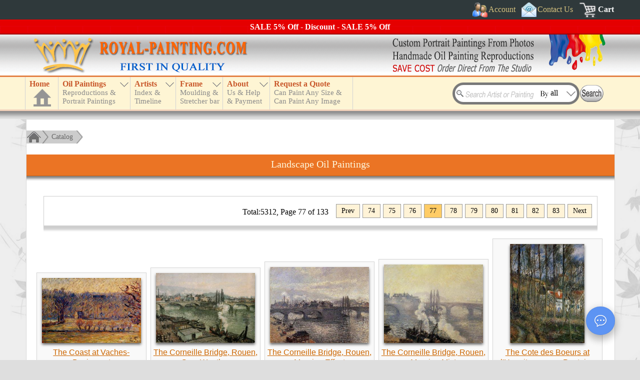

--- FILE ---
content_type: text/html; charset=UTF-8
request_url: https://www.royal-painting.com/Landscape-77.html
body_size: 5976
content:
<!DOCTYPE html>
<html lang="en">
<head>
<meta name="robots" content="noodp, noydir" />
<meta charset="utf-8" />
<meta http-equiv="X-UA-Compatible" content="IE=edge,chrome=1" />
<meta name="viewport" content="width=device-width, initial-scale=1" />
<link href="/favicon.ico" rel="shortcut icon" type="image/x-icon" />
<link rel="alternate" href="https://www.royal-painting.com/Landscape-77.html" hreflang="en" /><meta property="canonical_url" content="https://www.royal-painting.com/Landscape-77.html" /><link rel="canonical" href="https://www.royal-painting.com/Landscape-77.html" />
<link href="/img/_f-css.css" rel="stylesheet" type="text/css" />
<script type="text/javascript" src="/img/_f-respond.js" charset="utf-8"></script>
<script type="text/javascript" src="/img/_f-js.js" charset="utf-8"></script>
<script type="text/javascript" src="/move_img/tn_code.js?v=35"></script>
<link rel="stylesheet" type="text/css" href="/move_img/style.css?v=27" />
<script type="text/javascript">
document.write('<script src="\/hgx-support\/_f-hgx-SupportBox.js?v=' + new Date().getDay() + '" charset="utf-8"><\/script>');
</script>
<link rel="stylesheet" type="text/css" href="/hgx-support/_f-hgx-SupportBox.css" />

<title>Landscape Oil Paintings - Oil Painting Reproductions - page 77</title>
<meta name="description" content="Landscape oil painting reproduction on canvas, create handmade fine art oil paintings from your photographs, oil paintings for sale, Wholesale oil paintings.page-77 " />
</head>
<body>
<header>
<a name="top"></a><div id="header">
<div id="topdiv1"><div id="headdiv1"><div id="top1">
<div style="float:right;margin-right:5px">
<div id="topnav_signin" class="topnav"><a href="#" class="dropdown-toggle"><span class="icoimg" style="width:30px;height:30px;background:url(/img/bg_all.png);background-position:0px 0px;padding:0"></span><span>Account</span></a><div class="dropdown-loader dark"><p style="color:#ccc">Loading...</p></div></div>
<div class="topnav"><a href="/contact-us.html"><span class="icoimg" style="width:30px;height:30px;background:url(/img/bg_all.png);background-position:-140px 0px;padding:0"></span><span>Contact Us</span></a></div>
<div class="topnav" style="margin-right:0"><a href="/cart/" style="font-weight:bold;color:#fff" rel="nofollow"><span class="icoimg" style="width:36px;height:30px;background:url(/img/bg_all.png);background-position:-883px 0px;padding:0"></span><span>Cart</span></a></div>
<div class="clear"></div>
</div>
<div class="clear"></div>
</div></div></div>
<div id="discount"></div>
<div id="topdiv2"><div id="top2"><div id="top2l"></div><div id="top2r"></div><div class="clear"></div></div></div>
<div id="topdiv3"><div id="headdiv3"><div id="top3">
<div id="top_menu">
<div id="n_home"><a href="https://www.royal-painting.com" id="a_home"><h3>Home</h3><div id="a_home_bg"></div></a></div>
<div id="small_menu"><div></div></div>
<nav>
<ul id="nav" class="nav">
<li id="n_catalog" class="n_catalog"><a href="/catalog.html" id="a_catalog"><h3>Oil Paintings</h3><span></span></a></li>
<li id="n_artist"><a href="/artist-index.html" id="a_artist"><h3>Artists</h3><span></span></a>
<ul><li><a href="#">TOP 20 Artists</a><ul><li style="height:230px;border-bottom:1px solid #ffffff;cursor:default"><div class="abc" style="height:230px"><div id="topartist1"><a href="/Vincent-Van-Gogh/Vincent-Van-Gogh-oil-paintings.html">Van Gogh</a><a href="/Claude-Oscar-Monet/Claude-Oscar-Monet-oil-paintings.html">Monet</a><a href="/Gustav-Klimt/Gustav-Klimt-oil-paintings.html">Klimt</a><a href="/Leonardo-Da-Vinci/Leonardo-Da-Vinci-oil-paintings.html">Da Vinci</a><a href="/Edouard-Manet/Edouard-Manet-oil-paintings.html">Manet</a><a href="/Raphael/Raphael-oil-paintings.html">Raphael</a><a href="/Paul-Cezanne/Paul-Cezanne-oil-paintings.html">Cezanne</a><a href="/Wassily-Kandinsky/Wassily-Kandinsky-oil-paintings.html">Kandinsky</a><a href="/Martin-Johnson-Heade/Martin-Johnson-Heade-oil-paintings.html">Heade</a><a href="/Paul-Gauguin/Paul-Gauguin-oil-paintings.html">Gauguin</a></div><div id="topartist2"><a href="/Pierre-Auguste-Renoir/Pierre-Auguste-Renoir-oil-paintings.html">Renoir</a><a href="/Fernando-Botero/Fernando-Botero-oil-paintings.html">Botero</a><a href="/Edgar-Degas/Edgar-Degas-oil-paintings.html">Edgar Degas</a><a href="/Jan-Vermeer/Jan-Vermeer-oil-paintings.html">Jan Vermeer</a><a href="/William-Adolphe-Bouguereau/William-Adolphe-Bouguereau-oil-paintings.html">Bouguereau</a><a href="/Rembrandt/Rembrandt-oil-paintings.html">Rembrandt</a><a href="/Geoff-Hunt/Geoff-Hunt-oil-paintings.html">Geoff Hunt</a><a href="/John-William-Waterhouse/John-William-Waterhouse-oil-paintings.html">Waterhouse</a><a href="/Hans-Zatzka/Hans-Zatzka-oil-paintings.html">Hans Zatzka</a><a href="/John-Constable/John-Constable-oil-paintings.html">Constable</a></div></div></li></ul></li><li><a href="/artist-index.html">Index by Artist Name</a><ul><li style="height:95px;border-bottom:1px solid #ffffff;cursor:default"><div id="nav_artist_index" class="abc"></div></li></ul></li><li><a href="/country.html">Index by Country</a></li><li style="border-bottom:1px solid #ffffff"><a href="/timeline.html">Artist Timeline</a></li></ul>
</li>
<li id="n_frame"><a href="/moulding-frame.html" id="a_frame"><h3>Frame</h3><span></span></a></li>
<li id="n_about"><a href="/about-us.html" id="a_about"><h3>About</h3><span></span></a></li>
<li id="n_quote"><a href="/request-a-quote.html" id="a_quote"><h3>Request a Quote</h3><span></span></a></li>
</ul>
</nav>
</div>
<div id="searchBoxout"><div id="searchBox">
<div id="search_input"><form method="get" action="/search.html" name="searchForm" id="searchForm">
<input type="text" name="k" id="k" class="searchKey" value="" />
<input type="text" id="searchBy" name="b" value="all" class="searchBy" readonly="readonly" />
<input type="image" src="/img/search.gif" alt="Search" value="" style="position:absolute;left:255px;top:5px" />
</form></div>
<div class="searchByBox"><div class="searchByList" style="border-top:0">All</div><div class="searchByList">Artist name</div><div class="searchByList">Painting title</div><div class="searchByList">Painting ID</div></div>
</div></div>
<div class="clear"></div>
</div></div></div>
</div>
<script type="text/javascript" src="/img/_f-top-menu.js" charset="utf-8"></script>
</header>
<div id="main_box">
<div class="c_box">
<div class="c_box_top">
<div class="treebar">
<a href="/"><div class="treebar_home"></div></a><div class="treebar_end"></div>
<div class="treebar_link"><a href="/catalog.html">Catalog</a></div>
<div class="treebar_end2"></div>
</div>
<div class="clear"></div>
<div id="title_box"><h1>Landscape Oil Paintings</h1><div></div></div><div class="clear"></div>
<div class="pageBar pages"><div class="pager"><div class="pagesinfo">Total:5312, Page 77 of 133</div><a href="/Landscape-76.html" class="pagenum">Prev</a><a href="/Landscape-74.html" class="pagenum">74</a><a href="/Landscape-75.html" class="pagenum">75</a><a href="/Landscape-76.html" class="pagenum">76</a><span class="isnum">77</span><a href="/Landscape-78.html" class="pagenum">78</a><a href="/Landscape-79.html" class="pagenum">79</a><a href="/Landscape-80.html" class="pagenum">80</a><a href="/Landscape-81.html" class="pagenum">81</a><a href="/Landscape-82.html" class="pagenum">82</a><a href="/Landscape-83.html" class="pagenum">83</a><a href="/Landscape-78.html" class="pagenum">Next</a></div><div class="clear"></div></div><div class="pagebottom"></div><div id="paintings"><ins class="inline"><div class="painting"><div class="pTop"><a href="/Camille-Pissarro/The-Coast-at-Vaches-Bazincourt.html"><img src="/images/Pissarro, Camille/46080-Pissarro, Camille-The Coast at Vaches-Bazincourt.jpg" alt="Camille Pissarro : The Coast at Vaches-Bazincourt" title="Camille Pissarro : The Coast at Vaches-Bazincourt" class="loadimg" /></a><div class="titleBox"><p><a href="/Camille-Pissarro/The-Coast-at-Vaches-Bazincourt.html" class="title">The Coast at Vaches-Bazincourt</a></p></div><div class="artist"><p>by <a class="title" href="/Camille-Pissarro/Camille-Pissarro-oil-paintings.html">Camille Pissarro</a></p></div><div class="artInfo">Subject: Landscape ID:46080</div><div class="cartBox"><a href="/Camille-Pissarro/The-Coast-at-Vaches-Bazincourt.html" title="Add to cart"><div></div></a></div></div><div class="pBottom"></div></div></ins><ins class="inline"><div class="painting"><div class="pTop"><a href="/Camille-Pissarro/The-Corneille-Bridge,-Rouen,-Grey-Weather.html"><img src="/images/Pissarro, Camille/46081-Pissarro, Camille-The Corneille Bridge, Rouen, Grey Weather.jpg" alt="Camille Pissarro : The Corneille Bridge, Rouen, Grey Weather" title="Camille Pissarro : The Corneille Bridge, Rouen, Grey Weather" class="loadimg" /></a><div class="titleBox"><p><a href="/Camille-Pissarro/The-Corneille-Bridge,-Rouen,-Grey-Weather.html" class="title">The Corneille Bridge, Rouen, Grey Weather</a></p></div><div class="artist"><p>by <a class="title" href="/Camille-Pissarro/Camille-Pissarro-oil-paintings.html">Camille Pissarro</a></p></div><div class="artInfo">Subject: Landscape ID:46081</div><div class="cartBox"><a href="/Camille-Pissarro/The-Corneille-Bridge,-Rouen,-Grey-Weather.html" title="Add to cart"><div></div></a></div></div><div class="pBottom"></div></div></ins><ins class="inline"><div class="painting"><div class="pTop"><a href="/Camille-Pissarro/The-Corneille-Bridge,-Rouen,-Morning-Effect.html"><img src="/images/Pissarro, Camille/46082-Pissarro, Camille-The Corneille Bridge, Rouen, Morning Effect.jpg" alt="Camille Pissarro : The Corneille Bridge, Rouen, Morning Effect" title="Camille Pissarro : The Corneille Bridge, Rouen, Morning Effect" class="loadimg" /></a><div class="titleBox"><p><a href="/Camille-Pissarro/The-Corneille-Bridge,-Rouen,-Morning-Effect.html" class="title">The Corneille Bridge, Rouen, Morning Effect</a></p></div><div class="artist"><p>by <a class="title" href="/Camille-Pissarro/Camille-Pissarro-oil-paintings.html">Camille Pissarro</a></p></div><div class="artInfo">Subject: Landscape ID:46082</div><div class="cartBox"><a href="/Camille-Pissarro/The-Corneille-Bridge,-Rouen,-Morning-Effect.html" title="Add to cart"><div></div></a></div></div><div class="pBottom"></div></div></ins><ins class="inline"><div class="painting"><div class="pTop"><a href="/Camille-Pissarro/The-Corneille-Bridge,-Rouen,-Morning-Mist.html"><img src="/images/Pissarro, Camille/46083-Pissarro, Camille-The Corneille Bridge, Rouen, Morning Mist.jpg" alt="Camille Pissarro : The Corneille Bridge, Rouen, Morning Mist" title="Camille Pissarro : The Corneille Bridge, Rouen, Morning Mist" class="loadimg" /></a><div class="titleBox"><p><a href="/Camille-Pissarro/The-Corneille-Bridge,-Rouen,-Morning-Mist.html" class="title">The Corneille Bridge, Rouen, Morning Mist</a></p></div><div class="artist"><p>by <a class="title" href="/Camille-Pissarro/Camille-Pissarro-oil-paintings.html">Camille Pissarro</a></p></div><div class="artInfo">Subject: Landscape ID:46083</div><div class="cartBox"><a href="/Camille-Pissarro/The-Corneille-Bridge,-Rouen,-Morning-Mist.html" title="Add to cart"><div></div></a></div></div><div class="pBottom"></div></div></ins><ins class="inline"><div class="painting"><div class="pTop"><a href="/Camille-Pissarro/The-Cote-des-Boeurs-at-l'Hermitage,-near-Pontoise.html"><img src="/images/Pissarro, Camille/46084-Pissarro, Camille-The Cote des Boeurs at l'Hermitage, near Pontoise.jpg" alt="Camille Pissarro : The Cote des Boeurs at l'Hermitage, near Pontoise" title="Camille Pissarro : The Cote des Boeurs at l'Hermitage, near Pontoise" class="loadimg" /></a><div class="titleBox"><p><a href="/Camille-Pissarro/The-Cote-des-Boeurs-at-l'Hermitage,-near-Pontoise.html" class="title">The Cote des Boeurs at l'Hermitage, near Pontoise</a></p></div><div class="artist"><p>by <a class="title" href="/Camille-Pissarro/Camille-Pissarro-oil-paintings.html">Camille Pissarro</a></p></div><div class="artInfo">Subject: Landscape ID:46084</div><div class="cartBox"><a href="/Camille-Pissarro/The-Cote-des-Boeurs-at-l'Hermitage,-near-Pontoise.html" title="Add to cart"><div></div></a></div></div><div class="pBottom"></div></div></ins><ins class="inline"><div class="painting"><div class="pTop"><a href="/Camille-Pissarro/The-Countryside-in-the-Vicinity-of-Conflans-Saint-Honorine.html"><img src="/images/Pissarro, Camille/46085-Pissarro, Camille-The Countryside in the Vicinity of Conflans Saint-Honorine.jpg" alt="Camille Pissarro : The Countryside in the Vicinity of Conflans Saint-Honorine" title="Camille Pissarro : The Countryside in the Vicinity of Conflans Saint-Honorine" class="loadimg" /></a><div class="titleBox"><p><a href="/Camille-Pissarro/The-Countryside-in-the-Vicinity-of-Conflans-Saint-Honorine.html" class="title">The Countryside in the Vicinity of Conflans Saint-Honorine</a></p></div><div class="artist"><p>by <a class="title" href="/Camille-Pissarro/Camille-Pissarro-oil-paintings.html">Camille Pissarro</a></p></div><div class="artInfo">Subject: Landscape ID:46085</div><div class="cartBox"><a href="/Camille-Pissarro/The-Countryside-in-the-Vicinity-of-Conflans-Saint-Honorine.html" title="Add to cart"><div></div></a></div></div><div class="pBottom"></div></div></ins><ins class="inline"><div class="painting"><div class="pTop"><a href="/Camille-Pissarro/The-Cours-la-Reine-at-Rouen,-Morning,-Sunlight.html"><img src="/images/Pissarro, Camille/46086-Pissarro, Camille-The Cours-la-Reine at Rouen, Morning, Sunlight.jpg" alt="Camille Pissarro : The Cours-la-Reine at Rouen, Morning, Sunlight" title="Camille Pissarro : The Cours-la-Reine at Rouen, Morning, Sunlight" class="loadimg" /></a><div class="titleBox"><p><a href="/Camille-Pissarro/The-Cours-la-Reine-at-Rouen,-Morning,-Sunlight.html" class="title">The Cours-la-Reine at Rouen, Morning, Sunlight</a></p></div><div class="artist"><p>by <a class="title" href="/Camille-Pissarro/Camille-Pissarro-oil-paintings.html">Camille Pissarro</a></p></div><div class="artInfo">Subject: Landscape ID:46086</div><div class="cartBox"><a href="/Camille-Pissarro/The-Cours-la-Reine-at-Rouen,-Morning,-Sunlight.html" title="Add to cart"><div></div></a></div></div><div class="pBottom"></div></div></ins><ins class="inline"><div class="painting"><div class="pTop"><a href="/Camille-Pissarro/The-Crossroads,-Pontoise.html"><img src="/images/Pissarro, Camille/46087-Pissarro, Camille-The Crossroads, Pontoise.jpg" alt="Camille Pissarro : The Crossroads, Pontoise" title="Camille Pissarro : The Crossroads, Pontoise" class="loadimg" /></a><div class="titleBox"><p><a href="/Camille-Pissarro/The-Crossroads,-Pontoise.html" class="title">The Crossroads, Pontoise</a></p></div><div class="artist"><p>by <a class="title" href="/Camille-Pissarro/Camille-Pissarro-oil-paintings.html">Camille Pissarro</a></p></div><div class="artInfo">Subject: Landscape ID:46087</div><div class="cartBox"><a href="/Camille-Pissarro/The-Crossroads,-Pontoise.html" title="Add to cart"><div></div></a></div></div><div class="pBottom"></div></div></ins><ins class="inline"><div class="painting"><div class="pTop"><a href="/Camille-Pissarro/The-Docks,-Rouen,-Afternoon.html"><img src="/images/Pissarro, Camille/46088-Pissarro, Camille-The Docks, Rouen, Afternoon.jpg" alt="Camille Pissarro : The Docks, Rouen, Afternoon" title="Camille Pissarro : The Docks, Rouen, Afternoon" class="loadimg" /></a><div class="titleBox"><p><a href="/Camille-Pissarro/The-Docks,-Rouen,-Afternoon.html" class="title">The Docks, Rouen, Afternoon</a></p></div><div class="artist"><p>by <a class="title" href="/Camille-Pissarro/Camille-Pissarro-oil-paintings.html">Camille Pissarro</a></p></div><div class="artInfo">Subject: Landscape ID:46088</div><div class="cartBox"><a href="/Camille-Pissarro/The-Docks,-Rouen,-Afternoon.html" title="Add to cart"><div></div></a></div></div><div class="pBottom"></div></div></ins><ins class="inline"><div class="painting"><div class="pTop"><a href="/Camille-Pissarro/The-Donkey-Ride-at-Le-Roche-Guyon.html"><img src="/images/Pissarro, Camille/46089-Pissarro, Camille-The Donkey Ride at Le Roche Guyon.jpg" alt="Camille Pissarro : The Donkey Ride at Le Roche Guyon" title="Camille Pissarro : The Donkey Ride at Le Roche Guyon" class="loadimg" /></a><div class="titleBox"><p><a href="/Camille-Pissarro/The-Donkey-Ride-at-Le-Roche-Guyon.html" class="title">The Donkey Ride at Le Roche Guyon</a></p></div><div class="artist"><p>by <a class="title" href="/Camille-Pissarro/Camille-Pissarro-oil-paintings.html">Camille Pissarro</a></p></div><div class="artInfo">Subject: Landscape ID:46089</div><div class="cartBox"><a href="/Camille-Pissarro/The-Donkey-Ride-at-Le-Roche-Guyon.html" title="Add to cart"><div></div></a></div></div><div class="pBottom"></div></div></ins><ins class="inline"><div class="painting"><div class="pTop"><a href="/Camille-Pissarro/The-Dunes-at-Knocke,-Belgium.html"><img src="/images/Pissarro, Camille/46090-Pissarro, Camille-The Dunes at Knocke, Belgium.jpg" alt="Camille Pissarro : The Dunes at Knocke, Belgium" title="Camille Pissarro : The Dunes at Knocke, Belgium" class="loadimg" /></a><div class="titleBox"><p><a href="/Camille-Pissarro/The-Dunes-at-Knocke,-Belgium.html" class="title">The Dunes at Knocke, Belgium</a></p></div><div class="artist"><p>by <a class="title" href="/Camille-Pissarro/Camille-Pissarro-oil-paintings.html">Camille Pissarro</a></p></div><div class="artInfo">Subject: Landscape ID:46090</div><div class="cartBox"><a href="/Camille-Pissarro/The-Dunes-at-Knocke,-Belgium.html" title="Add to cart"><div></div></a></div></div><div class="pBottom"></div></div></ins><ins class="inline"><div class="painting"><div class="pTop"><a href="/Camille-Pissarro/The-Effect-of-Snow-at-l'Hermitage.html"><img src="/images/Pissarro, Camille/46092-Pissarro, Camille-The Effect of Snow at l'Hermitage.jpg" alt="Camille Pissarro : The Effect of Snow at l'Hermitage" title="Camille Pissarro : The Effect of Snow at l'Hermitage" class="loadimg" /></a><div class="titleBox"><p><a href="/Camille-Pissarro/The-Effect-of-Snow-at-l'Hermitage.html" class="title">The Effect of Snow at l'Hermitage</a></p></div><div class="artist"><p>by <a class="title" href="/Camille-Pissarro/Camille-Pissarro-oil-paintings.html">Camille Pissarro</a></p></div><div class="artInfo">Subject: Landscape ID:46092</div><div class="cartBox"><a href="/Camille-Pissarro/The-Effect-of-Snow-at-l'Hermitage.html" title="Add to cart"><div></div></a></div></div><div class="pBottom"></div></div></ins><ins class="inline"><div class="painting"><div class="pTop"><a href="/Camille-Pissarro/The-Effect-of-Snow-at-l'Hermitage-II.html"><img src="/images/Pissarro, Camille/46093-Pissarro, Camille-The Effect of Snow at l'Hermitage.jpg" alt="Camille Pissarro : The Effect of Snow at l'Hermitage II" title="Camille Pissarro : The Effect of Snow at l'Hermitage II" class="loadimg" /></a><div class="titleBox"><p><a href="/Camille-Pissarro/The-Effect-of-Snow-at-l'Hermitage-II.html" class="title">The Effect of Snow at l'Hermitage II</a></p></div><div class="artist"><p>by <a class="title" href="/Camille-Pissarro/Camille-Pissarro-oil-paintings.html">Camille Pissarro</a></p></div><div class="artInfo">Subject: Landscape ID:46093</div><div class="cartBox"><a href="/Camille-Pissarro/The-Effect-of-Snow-at-l'Hermitage-II.html" title="Add to cart"><div></div></a></div></div><div class="pBottom"></div></div></ins><ins class="inline"><div class="painting"><div class="pTop"><a href="/Camille-Pissarro/The-Effect-of-Snow-at-Montfoucault.html"><img src="/images/Pissarro, Camille/46094-Pissarro, Camille-The Effect of Snow at Montfoucault.jpg" alt="Camille Pissarro : The Effect of Snow at Montfoucault" title="Camille Pissarro : The Effect of Snow at Montfoucault" class="loadimg" /></a><div class="titleBox"><p><a href="/Camille-Pissarro/The-Effect-of-Snow-at-Montfoucault.html" class="title">The Effect of Snow at Montfoucault</a></p></div><div class="artist"><p>by <a class="title" href="/Camille-Pissarro/Camille-Pissarro-oil-paintings.html">Camille Pissarro</a></p></div><div class="artInfo">Subject: Landscape ID:46094</div><div class="cartBox"><a href="/Camille-Pissarro/The-Effect-of-Snow-at-Montfoucault.html" title="Add to cart"><div></div></a></div></div><div class="pBottom"></div></div></ins><ins class="inline"><div class="painting"><div class="pTop"><a href="/Camille-Pissarro/The-Effect-of-Snow,-Sunset,-Eragny.html"><img src="/images/Pissarro, Camille/46095-Pissarro, Camille-The Effect of Snow, Sunset, Eragny.jpg" alt="Camille Pissarro : The Effect of Snow, Sunset, Eragny" title="Camille Pissarro : The Effect of Snow, Sunset, Eragny" class="loadimg" /></a><div class="titleBox"><p><a href="/Camille-Pissarro/The-Effect-of-Snow,-Sunset,-Eragny.html" class="title">The Effect of Snow, Sunset, Eragny</a></p></div><div class="artist"><p>by <a class="title" href="/Camille-Pissarro/Camille-Pissarro-oil-paintings.html">Camille Pissarro</a></p></div><div class="artInfo">Subject: Landscape ID:46095</div><div class="cartBox"><a href="/Camille-Pissarro/The-Effect-of-Snow,-Sunset,-Eragny.html" title="Add to cart"><div></div></a></div></div><div class="pBottom"></div></div></ins><ins class="inline"><div class="painting"><div class="pTop"><a href="/Camille-Pissarro/The-Entrance-to-the-Village-of-Voisins.html"><img src="/images/Pissarro, Camille/46097-Pissarro, Camille-The Entrance to the Village of Voisins.jpg" alt="Camille Pissarro : The Entrance to the Village of Voisins" title="Camille Pissarro : The Entrance to the Village of Voisins" class="loadimg" /></a><div class="titleBox"><p><a href="/Camille-Pissarro/The-Entrance-to-the-Village-of-Voisins.html" class="title">The Entrance to the Village of Voisins</a></p></div><div class="artist"><p>by <a class="title" href="/Camille-Pissarro/Camille-Pissarro-oil-paintings.html">Camille Pissarro</a></p></div><div class="artInfo">Subject: Landscape ID:46097</div><div class="cartBox"><a href="/Camille-Pissarro/The-Entrance-to-the-Village-of-Voisins.html" title="Add to cart"><div></div></a></div></div><div class="pBottom"></div></div></ins><ins class="inline"><div class="painting"><div class="pTop"><a href="/Camille-Pissarro/The-Fair-by-the-Church-of-Saint-Jacques,-Dieppe.html"><img src="/images/Pissarro, Camille/46098-Pissarro, Camille-The Fair by the Church of Saint-Jacques, Dieppe.jpg" alt="Camille Pissarro : The Fair by the Church of Saint-Jacques, Dieppe" title="Camille Pissarro : The Fair by the Church of Saint-Jacques, Dieppe" class="loadimg" /></a><div class="titleBox"><p><a href="/Camille-Pissarro/The-Fair-by-the-Church-of-Saint-Jacques,-Dieppe.html" class="title">The Fair by the Church of Saint-Jacques, Dieppe</a></p></div><div class="artist"><p>by <a class="title" href="/Camille-Pissarro/Camille-Pissarro-oil-paintings.html">Camille Pissarro</a></p></div><div class="artInfo">Subject: Landscape ID:46098</div><div class="cartBox"><a href="/Camille-Pissarro/The-Fair-by-the-Church-of-Saint-Jacques,-Dieppe.html" title="Add to cart"><div></div></a></div></div><div class="pBottom"></div></div></ins><ins class="inline"><div class="painting"><div class="pTop"><a href="/Camille-Pissarro/The-Fair,-Dieppe,-Sunny-Afternoon.html"><img src="/images/Pissarro, Camille/46099-Pissarro, Camille-The Fair, Dieppe, Sunny Afternoon.jpg" alt="Camille Pissarro : The Fair, Dieppe, Sunny Afternoon" title="Camille Pissarro : The Fair, Dieppe, Sunny Afternoon" class="loadimg" /></a><div class="titleBox"><p><a href="/Camille-Pissarro/The-Fair,-Dieppe,-Sunny-Afternoon.html" class="title">The Fair, Dieppe, Sunny Afternoon</a></p></div><div class="artist"><p>by <a class="title" href="/Camille-Pissarro/Camille-Pissarro-oil-paintings.html">Camille Pissarro</a></p></div><div class="artInfo">Subject: Landscape ID:46099</div><div class="cartBox"><a href="/Camille-Pissarro/The-Fair,-Dieppe,-Sunny-Afternoon.html" title="Add to cart"><div></div></a></div></div><div class="pBottom"></div></div></ins><ins class="inline"><div class="painting"><div class="pTop"><a href="/Camille-Pissarro/The-Fields-of-Eragny,-the-Apple-Tree.html"><img src="/images/Pissarro, Camille/46100-Pissarro, Camille-The Fields of Eragny, the Apple Tree.jpg" alt="Camille Pissarro : The Fields of Eragny, the Apple Tree" title="Camille Pissarro : The Fields of Eragny, the Apple Tree" class="loadimg" /></a><div class="titleBox"><p><a href="/Camille-Pissarro/The-Fields-of-Eragny,-the-Apple-Tree.html" class="title">The Fields of Eragny, the Apple Tree</a></p></div><div class="artist"><p>by <a class="title" href="/Camille-Pissarro/Camille-Pissarro-oil-paintings.html">Camille Pissarro</a></p></div><div class="artInfo">Subject: Landscape ID:46100</div><div class="cartBox"><a href="/Camille-Pissarro/The-Fields-of-Eragny,-the-Apple-Tree.html" title="Add to cart"><div></div></a></div></div><div class="pBottom"></div></div></ins><ins class="inline"><div class="painting"><div class="pTop"><a href="/Camille-Pissarro/The-Fishmarket,-Dieppe.html"><img src="/images/Pissarro, Camille/46101-Pissarro, Camille-The Fishmarket, Dieppe.jpg" alt="Camille Pissarro : The Fishmarket, Dieppe" title="Camille Pissarro : The Fishmarket, Dieppe" class="loadimg" /></a><div class="titleBox"><p><a href="/Camille-Pissarro/The-Fishmarket,-Dieppe.html" class="title">The Fishmarket, Dieppe</a></p></div><div class="artist"><p>by <a class="title" href="/Camille-Pissarro/Camille-Pissarro-oil-paintings.html">Camille Pissarro</a></p></div><div class="artInfo">Subject: Landscape ID:46101</div><div class="cartBox"><a href="/Camille-Pissarro/The-Fishmarket,-Dieppe.html" title="Add to cart"><div></div></a></div></div><div class="pBottom"></div></div></ins><ins class="inline"><div class="painting"><div class="pTop"><a href="/Camille-Pissarro/The-Fishmarket,-Dieppe-II.html"><img src="/images/Pissarro, Camille/46102-Pissarro, Camille-The Fishmarket, Dieppe.jpg" alt="Camille Pissarro : The Fishmarket, Dieppe II" title="Camille Pissarro : The Fishmarket, Dieppe II" class="loadimg" /></a><div class="titleBox"><p><a href="/Camille-Pissarro/The-Fishmarket,-Dieppe-II.html" class="title">The Fishmarket, Dieppe II</a></p></div><div class="artist"><p>by <a class="title" href="/Camille-Pissarro/Camille-Pissarro-oil-paintings.html">Camille Pissarro</a></p></div><div class="artInfo">Subject: Landscape ID:46102</div><div class="cartBox"><a href="/Camille-Pissarro/The-Fishmarket,-Dieppe-II.html" title="Add to cart"><div></div></a></div></div><div class="pBottom"></div></div></ins><ins class="inline"><div class="painting"><div class="pTop"><a href="/Camille-Pissarro/The-Fishmarket,-Dieppe,-Grey-Weather,-Morning.html"><img src="/images/Pissarro, Camille/46103-Pissarro, Camille-The Fishmarket, Dieppe, Grey Weather, Morning.jpg" alt="Camille Pissarro : The Fishmarket, Dieppe, Grey Weather, Morning" title="Camille Pissarro : The Fishmarket, Dieppe, Grey Weather, Morning" class="loadimg" /></a><div class="titleBox"><p><a href="/Camille-Pissarro/The-Fishmarket,-Dieppe,-Grey-Weather,-Morning.html" class="title">The Fishmarket, Dieppe, Grey Weather, Morning</a></p></div><div class="artist"><p>by <a class="title" href="/Camille-Pissarro/Camille-Pissarro-oil-paintings.html">Camille Pissarro</a></p></div><div class="artInfo">Subject: Landscape ID:46103</div><div class="cartBox"><a href="/Camille-Pissarro/The-Fishmarket,-Dieppe,-Grey-Weather,-Morning.html" title="Add to cart"><div></div></a></div></div><div class="pBottom"></div></div></ins><ins class="inline"><div class="painting"><div class="pTop"><a href="/Camille-Pissarro/The-Garden-at-Pontoise.html"><img src="/images/Pissarro, Camille/46104-Pissarro, Camille-The Garden at Pontoise.jpg" alt="Camille Pissarro : The Garden at Pontoise" title="Camille Pissarro : The Garden at Pontoise" class="loadimg" /></a><div class="titleBox"><p><a href="/Camille-Pissarro/The-Garden-at-Pontoise.html" class="title">The Garden at Pontoise</a></p></div><div class="artist"><p>by <a class="title" href="/Camille-Pissarro/Camille-Pissarro-oil-paintings.html">Camille Pissarro</a></p></div><div class="artInfo">Subject: Landscape ID:46104</div><div class="cartBox"><a href="/Camille-Pissarro/The-Garden-at-Pontoise.html" title="Add to cart"><div></div></a></div></div><div class="pBottom"></div></div></ins><ins class="inline"><div class="painting"><div class="pTop"><a href="/Camille-Pissarro/The-Garden-in-Spring,-Eragny.html"><img src="/images/Pissarro, Camille/46105-Pissarro, Camille-The Garden in Spring, Eragny.jpg" alt="Camille Pissarro : The Garden in Spring, Eragny" title="Camille Pissarro : The Garden in Spring, Eragny" class="loadimg" /></a><div class="titleBox"><p><a href="/Camille-Pissarro/The-Garden-in-Spring,-Eragny.html" class="title">The Garden in Spring, Eragny</a></p></div><div class="artist"><p>by <a class="title" href="/Camille-Pissarro/Camille-Pissarro-oil-paintings.html">Camille Pissarro</a></p></div><div class="artInfo">Subject: Landscape ID:46105</div><div class="cartBox"><a href="/Camille-Pissarro/The-Garden-in-Spring,-Eragny.html" title="Add to cart"><div></div></a></div></div><div class="pBottom"></div></div></ins><ins class="inline"><div class="painting"><div class="pTop"><a href="/Camille-Pissarro/The-Garden-of-the-Hotel-Berneval.html"><img src="/images/Pissarro, Camille/46106-Pissarro, Camille-The Garden of the Hotel Berneval.jpg" alt="Camille Pissarro : The Garden of the Hotel Berneval" title="Camille Pissarro : The Garden of the Hotel Berneval" class="loadimg" /></a><div class="titleBox"><p><a href="/Camille-Pissarro/The-Garden-of-the-Hotel-Berneval.html" class="title">The Garden of the Hotel Berneval</a></p></div><div class="artist"><p>by <a class="title" href="/Camille-Pissarro/Camille-Pissarro-oil-paintings.html">Camille Pissarro</a></p></div><div class="artInfo">Subject: Landscape ID:46106</div><div class="cartBox"><a href="/Camille-Pissarro/The-Garden-of-the-Hotel-Berneval.html" title="Add to cart"><div></div></a></div></div><div class="pBottom"></div></div></ins><ins class="inline"><div class="painting"><div class="pTop"><a href="/Camille-Pissarro/The-Gardens-of-l'Hermitage,-Pontoise.html"><img src="/images/Pissarro, Camille/46108-Pissarro, Camille-The Gardens of l'Hermitage, Pontoise.jpg" alt="Camille Pissarro : The Gardens of l'Hermitage, Pontoise" title="Camille Pissarro : The Gardens of l'Hermitage, Pontoise" class="loadimg" /></a><div class="titleBox"><p><a href="/Camille-Pissarro/The-Gardens-of-l'Hermitage,-Pontoise.html" class="title">The Gardens of l'Hermitage, Pontoise</a></p></div><div class="artist"><p>by <a class="title" href="/Camille-Pissarro/Camille-Pissarro-oil-paintings.html">Camille Pissarro</a></p></div><div class="artInfo">Subject: Landscape ID:46108</div><div class="cartBox"><a href="/Camille-Pissarro/The-Gardens-of-l'Hermitage,-Pontoise.html" title="Add to cart"><div></div></a></div></div><div class="pBottom"></div></div></ins><ins class="inline"><div class="painting"><div class="pTop"><a href="/Camille-Pissarro/The-Goose-Girl-at-Montfoucault,-White-Frost.html"><img src="/images/Pissarro, Camille/46109-Pissarro, Camille-The Goose Girl at Montfoucault, White Frost.jpg" alt="Camille Pissarro : The Goose Girl at Montfoucault, White Frost" title="Camille Pissarro : The Goose Girl at Montfoucault, White Frost" class="loadimg" /></a><div class="titleBox"><p><a href="/Camille-Pissarro/The-Goose-Girl-at-Montfoucault,-White-Frost.html" class="title">The Goose Girl at Montfoucault, White Frost</a></p></div><div class="artist"><p>by <a class="title" href="/Camille-Pissarro/Camille-Pissarro-oil-paintings.html">Camille Pissarro</a></p></div><div class="artInfo">Subject: Landscape ID:46109</div><div class="cartBox"><a href="/Camille-Pissarro/The-Goose-Girl-at-Montfoucault,-White-Frost.html" title="Add to cart"><div></div></a></div></div><div class="pBottom"></div></div></ins><ins class="inline"><div class="painting"><div class="pTop"><a href="/Camille-Pissarro/The-Great-Bridge,-Rouen.html"><img src="/images/Pissarro, Camille/46110-Pissarro, Camille-The Great Bridge, Rouen.jpg" alt="Camille Pissarro : The Great Bridge, Rouen" title="Camille Pissarro : The Great Bridge, Rouen" class="loadimg" /></a><div class="titleBox"><p><a href="/Camille-Pissarro/The-Great-Bridge,-Rouen.html" class="title">The Great Bridge, Rouen</a></p></div><div class="artist"><p>by <a class="title" href="/Camille-Pissarro/Camille-Pissarro-oil-paintings.html">Camille Pissarro</a></p></div><div class="artInfo">Subject: Landscape ID:46110</div><div class="cartBox"><a href="/Camille-Pissarro/The-Great-Bridge,-Rouen.html" title="Add to cart"><div></div></a></div></div><div class="pBottom"></div></div></ins><ins class="inline"><div class="painting"><div class="pTop"><a href="/Camille-Pissarro/The-Harvest.html"><img src="/images/Pissarro, Camille/46111-Pissarro, Camille-The Harvest.jpg" alt="Camille Pissarro : The Harvest" title="Camille Pissarro : The Harvest" class="loadimg" /></a><div class="titleBox"><p><a href="/Camille-Pissarro/The-Harvest.html" class="title">The Harvest</a></p></div><div class="artist"><p>by <a class="title" href="/Camille-Pissarro/Camille-Pissarro-oil-paintings.html">Camille Pissarro</a></p></div><div class="artInfo">Subject: Landscape ID:46111</div><div class="cartBox"><a href="/Camille-Pissarro/The-Harvest.html" title="Add to cart"><div></div></a></div></div><div class="pBottom"></div></div></ins><ins class="inline"><div class="painting"><div class="pTop"><a href="/Camille-Pissarro/The-Harvest-at-Montfoucault.html"><img src="/images/Pissarro, Camille/46113-Pissarro, Camille-The Harvest at Montfoucault.jpg" alt="Camille Pissarro : The Harvest at Montfoucault" title="Camille Pissarro : The Harvest at Montfoucault" class="loadimg" /></a><div class="titleBox"><p><a href="/Camille-Pissarro/The-Harvest-at-Montfoucault.html" class="title">The Harvest at Montfoucault</a></p></div><div class="artist"><p>by <a class="title" href="/Camille-Pissarro/Camille-Pissarro-oil-paintings.html">Camille Pissarro</a></p></div><div class="artInfo">Subject: Landscape ID:46113</div><div class="cartBox"><a href="/Camille-Pissarro/The-Harvest-at-Montfoucault.html" title="Add to cart"><div></div></a></div></div><div class="pBottom"></div></div></ins><ins class="inline"><div class="painting"><div class="pTop"><a href="/Camille-Pissarro/The-Harvest-at-Montfoucault-II.html"><img src="/images/Pissarro, Camille/46114-Pissarro, Camille-The Harvest at Montfoucault.jpg" alt="Camille Pissarro : The Harvest at Montfoucault II" title="Camille Pissarro : The Harvest at Montfoucault II" class="loadimg" /></a><div class="titleBox"><p><a href="/Camille-Pissarro/The-Harvest-at-Montfoucault-II.html" class="title">The Harvest at Montfoucault II</a></p></div><div class="artist"><p>by <a class="title" href="/Camille-Pissarro/Camille-Pissarro-oil-paintings.html">Camille Pissarro</a></p></div><div class="artInfo">Subject: Landscape ID:46114</div><div class="cartBox"><a href="/Camille-Pissarro/The-Harvest-at-Montfoucault-II.html" title="Add to cart"><div></div></a></div></div><div class="pBottom"></div></div></ins><ins class="inline"><div class="painting"><div class="pTop"><a href="/Camille-Pissarro/The-House-in-the-Fields,-Rueil.html"><img src="/images/Pissarro, Camille/46116-Pissarro, Camille-The House in the Fields, Rueil.jpg" alt="Camille Pissarro : The House in the Fields, Rueil" title="Camille Pissarro : The House in the Fields, Rueil" class="loadimg" /></a><div class="titleBox"><p><a href="/Camille-Pissarro/The-House-in-the-Fields,-Rueil.html" class="title">The House in the Fields, Rueil</a></p></div><div class="artist"><p>by <a class="title" href="/Camille-Pissarro/Camille-Pissarro-oil-paintings.html">Camille Pissarro</a></p></div><div class="artInfo">Subject: Landscape ID:46116</div><div class="cartBox"><a href="/Camille-Pissarro/The-House-in-the-Fields,-Rueil.html" title="Add to cart"><div></div></a></div></div><div class="pBottom"></div></div></ins><ins class="inline"><div class="painting"><div class="pTop"><a href="/Camille-Pissarro/The-House-in-the-Forest.html"><img src="/images/Pissarro, Camille/46117-Pissarro, Camille-The House in the Forest.jpg" alt="Camille Pissarro : The House in the Forest" title="Camille Pissarro : The House in the Forest" class="loadimg" /></a><div class="titleBox"><p><a href="/Camille-Pissarro/The-House-in-the-Forest.html" class="title">The House in the Forest</a></p></div><div class="artist"><p>by <a class="title" href="/Camille-Pissarro/Camille-Pissarro-oil-paintings.html">Camille Pissarro</a></p></div><div class="artInfo">Subject: Landscape ID:46117</div><div class="cartBox"><a href="/Camille-Pissarro/The-House-in-the-Forest.html" title="Add to cart"><div></div></a></div></div><div class="pBottom"></div></div></ins><ins class="inline"><div class="painting"><div class="pTop"><a href="/Camille-Pissarro/The-House-of-Pere-Gallien,-Pontoise.html"><img src="/images/Pissarro, Camille/46118-Pissarro, Camille-The House of Pere Gallien, Pontoise.jpg" alt="Camille Pissarro : The House of Pere Gallien, Pontoise" title="Camille Pissarro : The House of Pere Gallien, Pontoise" class="loadimg" /></a><div class="titleBox"><p><a href="/Camille-Pissarro/The-House-of-Pere-Gallien,-Pontoise.html" class="title">The House of Pere Gallien, Pontoise</a></p></div><div class="artist"><p>by <a class="title" href="/Camille-Pissarro/Camille-Pissarro-oil-paintings.html">Camille Pissarro</a></p></div><div class="artInfo">Subject: Landscape ID:46118</div><div class="cartBox"><a href="/Camille-Pissarro/The-House-of-Pere-Gallien,-Pontoise.html" title="Add to cart"><div></div></a></div></div><div class="pBottom"></div></div></ins><ins class="inline"><div class="painting"><div class="pTop"><a href="/Camille-Pissarro/The-Inner-Harbor,-Dieppe,-Afternoon,-Sun,-Low-Tide.html"><img src="/images/Pissarro, Camille/46119-Pissarro, Camille-The Inner Harbor, Dieppe, Afternoon, Sun, Low Tide.jpg" alt="Camille Pissarro : The Inner Harbor, Dieppe, Afternoon, Sun, Low Tide" title="Camille Pissarro : The Inner Harbor, Dieppe, Afternoon, Sun, Low Tide" class="loadimg" /></a><div class="titleBox"><p><a href="/Camille-Pissarro/The-Inner-Harbor,-Dieppe,-Afternoon,-Sun,-Low-Tide.html" class="title">The Inner Harbor, Dieppe, Afternoon, Sun, Low Tide</a></p></div><div class="artist"><p>by <a class="title" href="/Camille-Pissarro/Camille-Pissarro-oil-paintings.html">Camille Pissarro</a></p></div><div class="artInfo">Subject: Landscape ID:46119</div><div class="cartBox"><a href="/Camille-Pissarro/The-Inner-Harbor,-Dieppe,-Afternoon,-Sun,-Low-Tide.html" title="Add to cart"><div></div></a></div></div><div class="pBottom"></div></div></ins><ins class="inline"><div class="painting"><div class="pTop"><a href="/Camille-Pissarro/The-Inner-Harbor,-Dieppe,-High-Tide,-Morning,-Grey-Weather.html"><img src="/images/Pissarro, Camille/46120-Pissarro, Camille-The Inner Harbor, Dieppe, High Tide, Morning, Grey Weather.jpg" alt="Camille Pissarro : The Inner Harbor, Dieppe, High Tide, Morning, Grey Weather" title="Camille Pissarro : The Inner Harbor, Dieppe, High Tide, Morning, Grey Weather" class="loadimg" /></a><div class="titleBox"><p><a href="/Camille-Pissarro/The-Inner-Harbor,-Dieppe,-High-Tide,-Morning,-Grey-Weather.html" class="title">The Inner Harbor, Dieppe, High Tide, Morning, Grey Weather</a></p></div><div class="artist"><p>by <a class="title" href="/Camille-Pissarro/Camille-Pissarro-oil-paintings.html">Camille Pissarro</a></p></div><div class="artInfo">Subject: Landscape ID:46120</div><div class="cartBox"><a href="/Camille-Pissarro/The-Inner-Harbor,-Dieppe,-High-Tide,-Morning,-Grey-Weather.html" title="Add to cart"><div></div></a></div></div><div class="pBottom"></div></div></ins><ins class="inline"><div class="painting"><div class="pTop"><a href="/Camille-Pissarro/The-Inner-Harbor,-Le-Havre,-Morning-Sun,-Rising-Tide.html"><img src="/images/Pissarro, Camille/46121-Pissarro, Camille-The Inner Harbor, Le Havre, Morning Sun, Rising Tide.jpg" alt="Camille Pissarro : The Inner Harbor, Le Havre, Morning Sun, Rising Tide" title="Camille Pissarro : The Inner Harbor, Le Havre, Morning Sun, Rising Tide" class="loadimg" /></a><div class="titleBox"><p><a href="/Camille-Pissarro/The-Inner-Harbor,-Le-Havre,-Morning-Sun,-Rising-Tide.html" class="title">The Inner Harbor, Le Havre, Morning Sun, Rising Tide</a></p></div><div class="artist"><p>by <a class="title" href="/Camille-Pissarro/Camille-Pissarro-oil-paintings.html">Camille Pissarro</a></p></div><div class="artInfo">Subject: Landscape ID:46121</div><div class="cartBox"><a href="/Camille-Pissarro/The-Inner-Harbor,-Le-Havre,-Morning-Sun,-Rising-Tide.html" title="Add to cart"><div></div></a></div></div><div class="pBottom"></div></div></ins><ins class="inline"><div class="painting"><div class="pTop"><a href="/Camille-Pissarro/The-Inner-Harbor,-Le-Havre.html"><img src="/images/Pissarro, Camille/46122-Pissarro, Camille-The Inner Harbor, Le Havre.jpg" alt="Camille Pissarro : The Inner Harbor, Le Havre" title="Camille Pissarro : The Inner Harbor, Le Havre" class="loadimg" /></a><div class="titleBox"><p><a href="/Camille-Pissarro/The-Inner-Harbor,-Le-Havre.html" class="title">The Inner Harbor, Le Havre</a></p></div><div class="artist"><p>by <a class="title" href="/Camille-Pissarro/Camille-Pissarro-oil-paintings.html">Camille Pissarro</a></p></div><div class="artInfo">Subject: Landscape ID:46122</div><div class="cartBox"><a href="/Camille-Pissarro/The-Inner-Harbor,-Le-Havre.html" title="Add to cart"><div></div></a></div></div><div class="pBottom"></div></div></ins><ins class="inline"><div class="painting"><div class="pTop"><a href="/Camille-Pissarro/The-Inner-Port-and-Pilots-Jetty,-Le-Havre.html"><img src="/images/Pissarro, Camille/46123-Pissarro, Camille-The Inner Port and Pilots Jetty, Le Havre.jpg" alt="Camille Pissarro : The Inner Port and Pilots Jetty, Le Havre" title="Camille Pissarro : The Inner Port and Pilots Jetty, Le Havre" class="loadimg" /></a><div class="titleBox"><p><a href="/Camille-Pissarro/The-Inner-Port-and-Pilots-Jetty,-Le-Havre.html" class="title">The Inner Port and Pilots Jetty, Le Havre</a></p></div><div class="artist"><p>by <a class="title" href="/Camille-Pissarro/Camille-Pissarro-oil-paintings.html">Camille Pissarro</a></p></div><div class="artInfo">Subject: Landscape ID:46123</div><div class="cartBox"><a href="/Camille-Pissarro/The-Inner-Port-and-Pilots-Jetty,-Le-Havre.html" title="Add to cart"><div></div></a></div></div><div class="pBottom"></div></div></ins><ins class="inline"><div class="painting"><div class="pTop"><a href="/Camille-Pissarro/The-Jallais-Hills,-Pontoise.html"><img src="/images/Pissarro, Camille/46124-Pissarro, Camille-The Jallais Hills, Pontoise.jpg" alt="Camille Pissarro : The Jallais Hills, Pontoise" title="Camille Pissarro : The Jallais Hills, Pontoise" class="loadimg" /></a><div class="titleBox"><p><a href="/Camille-Pissarro/The-Jallais-Hills,-Pontoise.html" class="title">The Jallais Hills, Pontoise</a></p></div><div class="artist"><p>by <a class="title" href="/Camille-Pissarro/Camille-Pissarro-oil-paintings.html">Camille Pissarro</a></p></div><div class="artInfo">Subject: Landscape ID:46124</div><div class="cartBox"><a href="/Camille-Pissarro/The-Jallais-Hills,-Pontoise.html" title="Add to cart"><div></div></a></div></div><div class="pBottom"></div></div></ins></div><div class="pageBar pages"><div class="pager"><div class="pagesinfo">Total:5312, Page 77 of 133</div><a href="/Landscape-76.html" class="pagenum">Prev</a><a href="/Landscape-74.html" class="pagenum">74</a><a href="/Landscape-75.html" class="pagenum">75</a><a href="/Landscape-76.html" class="pagenum">76</a><span class="isnum">77</span><a href="/Landscape-78.html" class="pagenum">78</a><a href="/Landscape-79.html" class="pagenum">79</a><a href="/Landscape-80.html" class="pagenum">80</a><a href="/Landscape-81.html" class="pagenum">81</a><a href="/Landscape-82.html" class="pagenum">82</a><a href="/Landscape-83.html" class="pagenum">83</a><a href="/Landscape-78.html" class="pagenum">Next</a></div><div class="clear"></div></div><div class="pagebottom"></div><script type="text/javascript">
//$('.notimg').html('<img src="/img/noimg.jpg" alt="No Img" class="loadimg" />');
imgLoading('smallImg');
$(window).resize(function(){reImgSizeLoad('smallImg');});
dtext();
</script>
<div class="clear" style="margin-bottom:10px"></div>
</div>
<div class="c_box_bottom"><div class="c_box_bottom1"></div><div class="c_box_bottom2"></div><div class="c_box_bottom3"></div></div>
</div>
<div id="lvp" style="display:none"></div>
</div>
<footer>
<div id="footer_line"></div>
<div id="footer"><div id="footer-bg">
<p style="text-align:center;margin:5px 0"><a href="#top"><img src="/img/top.jpg" alt="top" /></a></p>
<div class="footer_box" style="width:210px">
<div style="float:left;background:url(/img/bg_all.png);background-position:-170px -163px;width:24px;height:30px"></div>
<span id="footer-payment" style="float:left;margin-top:5px;"></span>
<div class="clear"></div>
<div style="background:url(/img/bg_all.png);background-position:-211px -163px;width:210px;height:75px;margin-top:2px"></div>
</div>
<div class="footer_box" style="width:173px">
<span id="footer-shipping" style="font-size:15px;line-height:30px"></span>
<div style="background:url(/img/bg_all.png);background-position:-424px -163px;width:173px;height:75px;margin-top:2px"></div>
</div>
<div class="footer_box" style="width:165px">
<div style="width:24px;height:30px"></div>
<div style="width:165px;height:75px;margin-top:2px" id="share-box">
	 <div style="background:url(/img/bg_all.png);background-position:-225px 0;width:36px;height:36px;float:left" id="youtube" class="sharepage"></div>
	 <div style="background:url(/img/bg_all.png);background-position:-264px 0;width:36px;height:36px;float:left;margin-left:3px" id="facebook" class="sharepage"></div>
	 <div style="background:url(/img/bg_all.png);background-position:-303px 0;width:87px;height:36px;float:left;margin-left:3px" id="facebook-share" class="sharepage"></div>
	 <div style="background:url(/img/bg_all.png);background-position:-393px 0;width:36px;height:36px;float:left;margin-top:3px" id="e-mail" class="sharepage"></div>
	 <div style="background:url(/img/bg_all.png);background-position:-432px 0;width:36px;height:36px;float:left;margin:3px 3px 0 3px" id="twitter" class="sharepage"></div>
	 <div style="background:url(/img/bg_all.png);background-position:-471px 0;width:87px;height:36px;float:left;margin-top:3px" id="twitter-share" class="sharepage"></div>
</div>
</div>
<div id="footer-links" class="footer_box footer-link">
<p>
<a href="/">HOME</a> | 
<a href="/cart/view-order.html" rel="nofollow">View Order</a> | 
<a href="/portrait-paintings.html">Portrait Painting</a> | 
<a href="/catalog.html">Wholesale Oil Paintings</a> | 
<a href="/artist-index.html">Handmade Oil Painting Reproduction</a> | 
<a href="/People/China-oil-paintings.html">China Oil Paintings</a> | 
<a href="/account/register.html" rel="nofollow">Receive notice of sales promotion by email</a> | 
<a href="/resources/">Resource Links</a> | 
<a href="/site-map.html">Site Map</a>
</p>
</div>
<div class="clear"></div>
<div id="footer-text" style="color:#999;font-size:14px;text-align:center;border-top:1px solid #666;padding:10px 0">
Handmade oil paintings, Wholesale oil painting reproductions of famous artists (old Master) &amp; custom portrait paintings direct from the Xiamen China studio.<br />
China oil painting wholesaler - Our passion is art and art is our profession. Your Satisfaction, Our Pursuit.<br />
Copyright &copy; <span id="copyrightyear"></span> Royal-Painting.com - Xiamen RuoYa Arts And Crafts Co., Ltd. All rights reserved.
</div>
</div></div>
<script type="text/javascript" src="/img/_f-footer.js" charset="utf-8"></script>
</footer>
</body></html>